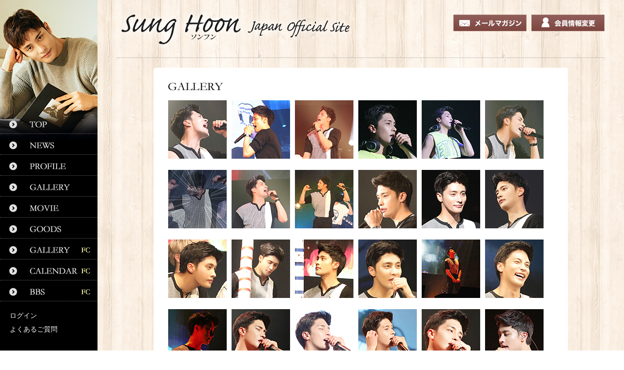

--- FILE ---
content_type: text/html; charset=UTF-8
request_url: https://www.sunghoon.jp/gallery/index.php
body_size: 43395
content:
<!DOCTYPE html PUBLIC "-//W3C//DTD XHTML 1.0 Transitional//EN" "http://www.w3.org/TR/xhtml1/DTD/xhtml1-transitional.dtd">
<html xmlns="http://www.w3.org/1999/xhtml">
<head>
<meta http-equiv="Content-Type" content="text/html; charset=utf-8" />
<meta name="description" content="韓国俳優ソンフンの日本公式サイト。ファンクラブ運営、最新情報、ギャラリー、ムービーなど。">
<title>SungHoon ソンフン 日本公式サイト</title>
<link href="../css/reset.css" rel="stylesheet" type="text/css" />
<link href="../css/style.css" rel="stylesheet" type="text/css" />
<link href="../css/colorbox.css" rel="stylesheet" type="text/css" />

<script type="text/javascript" src="../script/jquery-1.6.3.js"></script>
<script type="text/javascript" src="../script/jquery.colorbox.js"></script>

<!-------------------------サブメニューのロールオーバー----------------------->
<script type="text/javascript">
$(function() {
	$('#sideMenuList li').hover(
		function(){
			$(this).stop().animate({ 'backgroundPosition': '10px' }, 150);
		},
		function () {
			$(this).stop().animate({ 'backgroundPosition': '0px' }, 150);
		}
	);
});
</script>
<!-------------------------画像のロールオーバー------------------------------->
<script type="text/javascript">

$(function(){
     $('a img').hover(function(){
        $(this).attr('src', $(this).attr('src').replace('_off', '_on'));
          }, function(){
             if (!$(this).hasClass('currentPage')) {
             $(this).attr('src', $(this).attr('src').replace('_on', '_off'));
        }
   });
});
</script>


<!-------------------------メールマガジンに使用しているiframe機能------------->
<script type="text/javascript">
$(document).ready(function(){
$(".iframe").colorbox({width:"700px", height:"70%", iframe:true});
});
</script>

<!-------------------------ギャラリー列の最後だけ右のマージンをなくす--------->

<script type="text/javascript">
$(function() {
	$("#galleryBox ul").each(function() {
		$("li:last-child").css('margin-right', '0');
	});
});
</script>
<!-------------------------ギャラリーをカスタマイズ ここから------------------>
<script>
$(document).ready(function(){
	$("#galleryBox a").colorbox();
});
</script>
<!-------------------------ギャラリー画像を光らせる--------------------------->
<script type="text/javascript">
$(document).ready(function(){
$("img.hover").fadeTo(0,1.0);
$("img.hover").hover(function(){
$(this).fadeTo(300,0.6);
},
function(){
$(this).fadeTo(300,1.0);
});
});
</script>
</head> 
<body>
<!--<script type="text/javascript">

  var _gaq = _gaq || [];
  _gaq.push(['_setAccount', 'UA-45697552-1']);
  _gaq.push(['_trackPageview']);

  (function() {
    var ga = document.createElement('script'); ga.type = 'text/javascript'; ga.async = true;
    ga.src = ('https:' == document.location.protocol ? 'https://ssl' : 'http://www') + '.google-analytics.com/ga.js';
    var s = document.getElementsByTagName('script')[0]; s.parentNode.insertBefore(ga, s);
  })();

</script>-->

<!-- Google tag (gtag.js) -->
<script async src="https://www.googletagmanager.com/gtag/js?id=G-R7CN6PQDR7"></script>
<script>
  window.dataLayer = window.dataLayer || [];
  function gtag(){dataLayer.push(arguments);}
  gtag('js', new Date());

  gtag('config', 'G-R7CN6PQDR7');
</script><div id="sideMenuWrapper">
<div id="sideMenu">
<ul id="sideMenuList">
<li><a href="../index.php"><img src="../images/sub/sideMenu_top.png" width="200" height="39" alt="トップへ" /></a></li>
<li><a href="../news/index.php"><img src="../images/sub/sideMenu_news.png" width="200" height="39" alt="ニュース" /></a></li>
<li><a href="../profile/index.php"><img src="../images/sub/sideMenu_profile.png" width="200" height="39" alt="プロフィール" /></a></li>
<li><a href="../gallery/index.php"><img src="../images/sub/sideMenu_gallery.png" width="200" height="39" alt="ギャラリー" /></a></li>
<li><a href="../movie/index.php"><img src="../images/sub/sideMenu_movie.png" width="200" height="39" alt="ムービー" /></a></li>
<li><a href="../goods/index.php"><img src="../images/sub/sideMenu_goods.png" width="200" height="39" alt="ムービー" /></a></li>
<li><a href="../fc_gallery/index.php"><img src="../images/sub/sideMenu_fcgallery.png" width="200" height="39" alt="ムービー" /></a></li>
<li><a href="../calendar/index.php"><img src="../images/sub/sideMenu_calendar.png" width="200" height="39" alt="ムービー" /></a></li>
<li><a href="../comment/list.php"><img src="../images/sub/sideMenu_bbs.png" width="200" height="39" alt="ムービー" /></a></li>
</ul>
<ul id="sideMenuList02">

<li><a href="../login/login.php">ログイン</a></li>
<li><a href="../login/faq.php">よくあるご質問</a></li>

<!--
<li><a href="../login/index.php">ファンクラブ入会案内</a></li>
<li><a href="../login/faq.php">よくあるご質問</a></li>
<li><a href="../login/riyoukiyaku.php">利用規約</a></li>
<li><a href="../login/privacy_policy.php">プライバシーポリシー</a></li>
<li><a href="../login/tokutei.php">特定商取引法に基づく表記</a></li>-->
</ul><!--sideMenuList02-->
</div><!--sideMenu-->
</div><!--sideMenuWrapper-->
<div id="contentsWrapper">
<div id="header" class="clearfix">
<h1><a href="../index.php"><img src="../images/sub/subTitle.png" width="501" height="83" alt="ソンフン 日本公式サイト" /></a></h1>
<div id="headerBtn"><a href="../../login/join_modify.php"><img src="../images/sub/btn_memberinfo.jpg" width="150" height="34" alt="会員情報変更" /></a><a href="../../login/mailJoin.php" class='iframe'><img src="../images/sub/btn_mailmagazine.jpg" width="150" height="34" alt="メールマガジン登録はこちら" /></a></div>
<div class="clear"></div>
</div><!--header--> 
<div id="contentsBox">
<div id="contents">
<h2><img src="../images/sub/titleGallery.png" width="113" height="17" alt="ソンフン ギャラリー" /></h2>
<div id="galleryBox">

<ul class="galleryList">
<!--<li><a href="../images/gallery/29.jpg"  rel="illust"><img src="../images/gallery/29s.jpg" width="120" height="120" class="hover" /></a><img src="../images/icon_new.gif" alt="New" width="29" height="9" style="margin:0px 0px 0px -29px; position:absolute;"></li>
<li><a href="../images/gallery/28.jpg"  rel="illust"><img src="../images/gallery/28s.jpg" width="120" height="120" class="hover" /></a><img src="../images/icon_new.gif" alt="New" width="29" height="9" style="margin:0px 0px 0px -29px; position:absolute;"></li>
<li><a href="../images/gallery/27.jpg"  rel="illust"><img src="../images/gallery/27s.jpg" width="120" height="120" class="hover" /></a><img src="../images/icon_new.gif" alt="New" width="29" height="9" style="margin:0px 0px 0px -29px; position:absolute;"></li>-->

	
<li><a href="../images/gallery/269.jpg"  rel="illust"><img src="../images/gallery/269s.jpg" width="120" height="120" class="hover" /></a><!--<img src="../images/icon_new.gif" alt="New" width="29" height="9" style="margin:0px 0px 0px -29px; position:absolute;">--></li>	
	
<li><a href="../images/gallery/268.jpg"  rel="illust"><img src="../images/gallery/268s.jpg" width="120" height="120" class="hover" /></a><!--<img src="../images/icon_new.gif" alt="New" width="29" height="9" style="margin:0px 0px 0px -29px; position:absolute;">--></li>		
	
<li><a href="../images/gallery/267.jpg"  rel="illust"><img src="../images/gallery/267s.jpg" width="120" height="120" class="hover" /></a><!--<img src="../images/icon_new.gif" alt="New" width="29" height="9" style="margin:0px 0px 0px -29px; position:absolute;">--></li>		
	
<li><a href="../images/gallery/266.jpg"  rel="illust"><img src="../images/gallery/266s.jpg" width="120" height="120" class="hover" /></a><!--<img src="../images/icon_new.gif" alt="New" width="29" height="9" style="margin:0px 0px 0px -29px; position:absolute;">--></li>		
	
<li><a href="../images/gallery/265.jpg"  rel="illust"><img src="../images/gallery/265s.jpg" width="120" height="120" class="hover" /></a><!--<img src="../images/icon_new.gif" alt="New" width="29" height="9" style="margin:0px 0px 0px -29px; position:absolute;">--></li>	

<li><a href="../images/gallery/264.jpg"  rel="illust"><img src="../images/gallery/264s.jpg" width="120" height="120" class="hover" /></a><!--<img src="../images/icon_new.gif" alt="New" width="29" height="9" style="margin:0px 0px 0px -29px; position:absolute;">--></li>	
	
	
<li><a href="../images/gallery/261.jpg"  rel="illust"><img src="../images/gallery/261s.jpg" width="120" height="120" class="hover" /></a><!--<img src="../images/icon_new.gif" alt="New" width="29" height="9" style="margin:0px 0px 0px -29px; position:absolute;">--></li>		
	
<li><a href="../images/gallery/260.jpg"  rel="illust"><img src="../images/gallery/260s.jpg" width="120" height="120" class="hover" /></a><!--<img src="../images/icon_new.gif" alt="New" width="29" height="9" style="margin:0px 0px 0px -29px; position:absolute;">--></li>		
	
<li><a href="../images/gallery/259.jpg"  rel="illust"><img src="../images/gallery/259s.jpg" width="120" height="120" class="hover" /></a><!--<img src="../images/icon_new.gif" alt="New" width="29" height="9" style="margin:0px 0px 0px -29px; position:absolute;">--></li>		

<li><a href="../images/gallery/258.jpg"  rel="illust"><img src="../images/gallery/258s.jpg" width="120" height="120" class="hover" /></a><!--<img src="../images/icon_new.gif" alt="New" width="29" height="9" style="margin:0px 0px 0px -29px; position:absolute;">--></li>		
	
<li><a href="../images/gallery/257.jpg"  rel="illust"><img src="../images/gallery/257s.jpg" width="120" height="120" class="hover" /></a><!--<img src="../images/icon_new.gif" alt="New" width="29" height="9" style="margin:0px 0px 0px -29px; position:absolute;">--></li>		
	
	
<li><a href="../images/gallery/253.jpg"  rel="illust"><img src="../images/gallery/253s.jpg" width="120" height="120" class="hover" /></a><!--<img src="../images/icon_new.gif" alt="New" width="29" height="9" style="margin:0px 0px 0px -29px; position:absolute;">--></li>	
	
<li><a href="../images/gallery/252.jpg"  rel="illust"><img src="../images/gallery/252s.jpg" width="120" height="120" class="hover" /></a><!--<img src="../images/icon_new.gif" alt="New" width="29" height="9" style="margin:0px 0px 0px -29px; position:absolute;">--></li>	
	
<li><a href="../images/gallery/251.jpg"  rel="illust"><img src="../images/gallery/251s.jpg" width="120" height="120" class="hover" /></a><!--<img src="../images/icon_new.gif" alt="New" width="29" height="9" style="margin:0px 0px 0px -29px; position:absolute;">--></li>		
	
<li><a href="../images/gallery/250.jpg"  rel="illust"><img src="../images/gallery/250s.jpg" width="120" height="120" class="hover" /></a><!--<img src="../images/icon_new.gif" alt="New" width="29" height="9" style="margin:0px 0px 0px -29px; position:absolute;">--></li>	
	
	
<li><a href="../images/gallery/247.jpg"  rel="illust"><img src="../images/gallery/247s.jpg" width="120" height="120" class="hover" /></a><!--<img src="../images/icon_new.gif" alt="New" width="29" height="9" style="margin:0px 0px 0px -29px; position:absolute;">--></li>	
	
<li><a href="../images/gallery/246.jpg"  rel="illust"><img src="../images/gallery/246s.jpg" width="120" height="120" class="hover" /></a><!--<img src="../images/icon_new.gif" alt="New" width="29" height="9" style="margin:0px 0px 0px -29px; position:absolute;">--></li>
	
<li><a href="../images/gallery/245.jpg"  rel="illust"><img src="../images/gallery/245s.jpg" width="120" height="120" class="hover" /></a><!--<img src="../images/icon_new.gif" alt="New" width="29" height="9" style="margin:0px 0px 0px -29px; position:absolute;">--></li>	
	
<li><a href="../images/gallery/244.jpg"  rel="illust"><img src="../images/gallery/244s.jpg" width="120" height="120" class="hover" /></a><!--<img src="../images/icon_new.gif" alt="New" width="29" height="9" style="margin:0px 0px 0px -29px; position:absolute;">--></li>
	
	
<li><a href="../images/gallery/239.jpg"  rel="illust"><img src="../images/gallery/239s.jpg" width="120" height="120" class="hover" /></a><!--<img src="../images/icon_new.gif" alt="New" width="29" height="9" style="margin:0px 0px 0px -29px; position:absolute;">--></li>	
	
<li><a href="../images/gallery/238.jpg"  rel="illust"><img src="../images/gallery/238s.jpg" width="120" height="120" class="hover" /></a><!--<img src="../images/icon_new.gif" alt="New" width="29" height="9" style="margin:0px 0px 0px -29px; position:absolute;">--></li>	
	
<li><a href="../images/gallery/237.jpg"  rel="illust"><img src="../images/gallery/237s.jpg" width="120" height="120" class="hover" /></a><!--<img src="../images/icon_new.gif" alt="New" width="29" height="9" style="margin:0px 0px 0px -29px; position:absolute;">--></li>	
	
<li><a href="../images/gallery/236.jpg"  rel="illust"><img src="../images/gallery/236s.jpg" width="120" height="120" class="hover" /></a><!--<img src="../images/icon_new.gif" alt="New" width="29" height="9" style="margin:0px 0px 0px -29px; position:absolute;">--></li>	
	
	
<li><a href="../images/gallery/231.jpg"  rel="illust"><img src="../images/gallery/231s.jpg" width="120" height="120" class="hover" /></a><!--<img src="../images/icon_new.gif" alt="New" width="29" height="9" style="margin:0px 0px 0px -29px; position:absolute;">--></li>	
	
<li><a href="../images/gallery/230.jpg"  rel="illust"><img src="../images/gallery/230s.jpg" width="120" height="120" class="hover" /></a><!--<img src="../images/icon_new.gif" alt="New" width="29" height="9" style="margin:0px 0px 0px -29px; position:absolute;">--></li>	
	
<li><a href="../images/gallery/229.jpg"  rel="illust"><img src="../images/gallery/229s.jpg" width="120" height="120" class="hover" /></a><!--<img src="../images/icon_new.gif" alt="New" width="29" height="9" style="margin:0px 0px 0px -29px; position:absolute;">--></li>	
	
	
<li><a href="../images/gallery/220.jpg"  rel="illust"><img src="../images/gallery/220s.jpg" width="120" height="120" class="hover" /></a><!--<img src="../images/icon_new.gif" alt="New" width="29" height="9" style="margin:0px 0px 0px -29px; position:absolute;">--></li>	
	
<li><a href="../images/gallery/219.jpg"  rel="illust"><img src="../images/gallery/219s.jpg" width="120" height="120" class="hover" /></a><!--<img src="../images/icon_new.gif" alt="New" width="29" height="9" style="margin:0px 0px 0px -29px; position:absolute;">--></li>	
	

<li><a href="../images/gallery/214.jpg"  rel="illust"><img src="../images/gallery/214s.jpg" width="120" height="120" class="hover" /></a><!--<img src="../images/icon_new.gif" alt="New" width="29" height="9" style="margin:0px 0px 0px -29px; position:absolute;">--></li>		
	
<li><a href="../images/gallery/213.jpg"  rel="illust"><img src="../images/gallery/213s.jpg" width="120" height="120" class="hover" /></a><!--<img src="../images/icon_new.gif" alt="New" width="29" height="9" style="margin:0px 0px 0px -29px; position:absolute;">--></li>	
	
	
<li><a href="../images/gallery/208.jpg"  rel="illust"><img src="../images/gallery/208s.jpg" width="120" height="120" class="hover" /></a><!--<img src="../images/icon_new.gif" alt="New" width="29" height="9" style="margin:0px 0px 0px -29px; position:absolute;">--></li>		
	
<li><a href="../images/gallery/207.jpg"  rel="illust"><img src="../images/gallery/207s.jpg" width="120" height="120" class="hover" /></a><!--<img src="../images/icon_new.gif" alt="New" width="29" height="9" style="margin:0px 0px 0px -29px; position:absolute;">--></li>	
	
	
<li><a href="../images/gallery/202.jpg"  rel="illust"><img src="../images/gallery/202s.jpg" width="120" height="120" class="hover" /></a><!--<img src="../images/icon_new.gif" alt="New" width="29" height="9" style="margin:0px 0px 0px -29px; position:absolute;">--></li>	
	
<li><a href="../images/gallery/201.jpg"  rel="illust"><img src="../images/gallery/201s.jpg" width="120" height="120" class="hover" /></a><!--<img src="../images/icon_new.gif" alt="New" width="29" height="9" style="margin:0px 0px 0px -29px; position:absolute;">--></li>	
	
	
<li><a href="../images/gallery/180.jpg"  rel="illust"><img src="../images/gallery/180s.jpg" width="120" height="120" class="hover" /></a><!--<img src="../images/icon_new.gif" alt="New" width="29" height="9" style="margin:0px 0px 0px -29px; position:absolute;">--></li>	
	
<li><a href="../images/gallery/179.jpg"  rel="illust"><img src="../images/gallery/179s.jpg" width="120" height="120" class="hover" /></a><!--<img src="../images/icon_new.gif" alt="New" width="29" height="9" style="margin:0px 0px 0px -29px; position:absolute;">--></li>	
	
<li><a href="../images/gallery/178.jpg"  rel="illust"><img src="../images/gallery/178s.jpg" width="120" height="120" class="hover" /></a><!--<img src="../images/icon_new.gif" alt="New" width="29" height="9" style="margin:0px 0px 0px -29px; position:absolute;">--></li>		
	
<li><a href="../images/gallery/177.jpg"  rel="illust"><img src="../images/gallery/177s.jpg" width="120" height="120" class="hover" /></a><!--<img src="../images/icon_new.gif" alt="New" width="29" height="9" style="margin:0px 0px 0px -29px; position:absolute;">--></li>		
	
<li><a href="../images/gallery/176.jpg"  rel="illust"><img src="../images/gallery/176s.jpg" width="120" height="120" class="hover" /></a><!--<img src="../images/icon_new.gif" alt="New" width="29" height="9" style="margin:0px 0px 0px -29px; position:absolute;">--></li>	
	
<li><a href="../images/gallery/175.jpg"  rel="illust"><img src="../images/gallery/175s.jpg" width="120" height="120" class="hover" /></a><!--<img src="../images/icon_new.gif" alt="New" width="29" height="9" style="margin:0px 0px 0px -29px; position:absolute;">--></li>	
	
<li><a href="../images/gallery/174.jpg"  rel="illust"><img src="../images/gallery/174s.jpg" width="120" height="120" class="hover" /></a><!--<img src="../images/icon_new.gif" alt="New" width="29" height="9" style="margin:0px 0px 0px -29px; position:absolute;">--></li>
	

<li><a href="../images/gallery/194.jpg"  rel="illust"><img src="../images/gallery/194_s.jpg" width="120" height="120" class="hover" /></a><!--<img src="../images/icon_new.gif" alt="New" width="29" height="9" style="margin:0px 0px 0px -29px; position:absolute;">--></li>		
	
<li><a href="../images/gallery/193.jpg"  rel="illust"><img src="../images/gallery/193_s.jpg" width="120" height="120" class="hover" /></a><!--<img src="../images/icon_new.gif" alt="New" width="29" height="9" style="margin:0px 0px 0px -29px; position:absolute;">--></li>	
	
<li><a href="../images/gallery/192.jpg"  rel="illust"><img src="../images/gallery/192_s.jpg" width="120" height="120" class="hover" /></a><!--<img src="../images/icon_new.gif" alt="New" width="29" height="9" style="margin:0px 0px 0px -29px; position:absolute;">--></li>	
	
<li><a href="../images/gallery/191.jpg"  rel="illust"><img src="../images/gallery/191_s.jpg" width="120" height="120" class="hover" /></a><!--<img src="../images/icon_new.gif" alt="New" width="29" height="9" style="margin:0px 0px 0px -29px; position:absolute;">--></li>	

<li><a href="../images/gallery/190.jpg"  rel="illust"><img src="../images/gallery/190_s.jpg" width="120" height="120" class="hover" /></a><!--<img src="../images/icon_new.gif" alt="New" width="29" height="9" style="margin:0px 0px 0px -29px; position:absolute;">--></li>	
	
<li><a href="../images/gallery/189.jpg"  rel="illust"><img src="../images/gallery/189_s.jpg" width="120" height="120" class="hover" /></a><!--<img src="../images/icon_new.gif" alt="New" width="29" height="9" style="margin:0px 0px 0px -29px; position:absolute;">--></li>	
	
<li><a href="../images/gallery/188.jpg"  rel="illust"><img src="../images/gallery/188_s.jpg" width="120" height="120" class="hover" /></a><!--<img src="../images/icon_new.gif" alt="New" width="29" height="9" style="margin:0px 0px 0px -29px; position:absolute;">--></li>	

	
<li><a href="../images/gallery/173.jpg"  rel="illust"><img src="../images/gallery/173s.jpg" width="120" height="120" class="hover" /></a><!--<img src="../images/icon_new.gif" alt="New" width="29" height="9" style="margin:0px 0px 0px -29px; position:absolute;">--></li>	
	
<li><a href="../images/gallery/172.jpg"  rel="illust"><img src="../images/gallery/172s.jpg" width="120" height="120" class="hover" /></a><!--<img src="../images/icon_new.gif" alt="New" width="29" height="9" style="margin:0px 0px 0px -29px; position:absolute;">--></li>	
	
<li><a href="../images/gallery/171.jpg"  rel="illust"><img src="../images/gallery/171s.jpg" width="120" height="120" class="hover" /></a><!--<img src="../images/icon_new.gif" alt="New" width="29" height="9" style="margin:0px 0px 0px -29px; position:absolute;">--></li>	
	
<li><a href="../images/gallery/168.jpg"  rel="illust"><img src="../images/gallery/168s.jpg" width="120" height="120" class="hover" /></a><!--<img src="../images/icon_new.gif" alt="New" width="29" height="9" style="margin:0px 0px 0px -29px; position:absolute;">--></li>	
	
<li><a href="../images/gallery/165.jpg"  rel="illust"><img src="../images/gallery/165s.jpg" width="120" height="120" class="hover" /></a><!--<img src="../images/icon_new.gif" alt="New" width="29" height="9" style="margin:0px 0px 0px -29px; position:absolute;">--></li>	
	
<li><a href="../images/gallery/164.jpg"  rel="illust"><img src="../images/gallery/164s.jpg" width="120" height="120" class="hover" /></a><!--<img src="../images/icon_new.gif" alt="New" width="29" height="9" style="margin:0px 0px 0px -29px; position:absolute;">--></li>	
	
<li><a href="../images/gallery/153.jpg"  rel="illust"><img src="../images/gallery/153s.jpg" width="120" height="120" class="hover" /></a><!--<img src="../images/icon_new.gif" alt="New" width="29" height="9" style="margin:0px 0px 0px -29px; position:absolute;">--></li>	
	
<li><a href="../images/gallery/152.jpg"  rel="illust"><img src="../images/gallery/152s.jpg" width="120" height="120" class="hover" /></a><!--<img src="../images/icon_new.gif" alt="New" width="29" height="9" style="margin:0px 0px 0px -29px; position:absolute;">--></li>	
	
<li><a href="../images/gallery/149.jpg"  rel="illust"><img src="../images/gallery/149s.jpg" width="120" height="120" class="hover" /></a><!--<img src="../images/icon_new.gif" alt="New" width="29" height="9" style="margin:0px 0px 0px -29px; position:absolute;">--></li>		
	
<li><a href="../images/gallery/148.jpg"  rel="illust"><img src="../images/gallery/148s.jpg" width="120" height="120" class="hover" /></a><!--<img src="../images/icon_new.gif" alt="New" width="29" height="9" style="margin:0px 0px 0px -29px; position:absolute;">--></li>		
	
<li><a href="../images/gallery/145.jpeg"  rel="illust"><img src="../images/gallery/145s.jpg" width="120" height="120" class="hover" /></a><!--<img src="../images/icon_new.gif" alt="New" width="29" height="9" style="margin:0px 0px 0px -29px; position:absolute;">--></li>	
	
<li><a href="../images/gallery/144.jpg"  rel="illust"><img src="../images/gallery/144s.jpg" width="120" height="120" class="hover" /></a><!--<img src="../images/icon_new.gif" alt="New" width="29" height="9" style="margin:0px 0px 0px -29px; position:absolute;">--></li>		
	
<li><a href="../images/gallery/141.jpg"  rel="illust"><img src="../images/gallery/141s.jpg" width="120" height="120" class="hover" /></a><!--<img src="../images/icon_new.gif" alt="New" width="29" height="9" style="margin:0px 0px 0px -29px; position:absolute;">--></li>	
	
<li><a href="../images/gallery/140.jpg"  rel="illust"><img src="../images/gallery/140s.jpg" width="120" height="120" class="hover" /></a><!--<img src="../images/icon_new.gif" alt="New" width="29" height="9" style="margin:0px 0px 0px -29px; position:absolute;">--></li>
	
<li><a href="../images/gallery/139.jpg"  rel="illust"><img src="../images/gallery/139s.jpg" width="120" height="120" class="hover" /></a><!--<img src="../images/icon_new.gif" alt="New" width="29" height="9" style="margin:0px 0px 0px -29px; position:absolute;">--></li>	
	
<li><a href="../images/gallery/138.jpg"  rel="illust"><img src="../images/gallery/138s.jpg" width="120" height="120" class="hover" /></a><!--<img src="../images/icon_new.gif" alt="New" width="29" height="9" style="margin:0px 0px 0px -29px; position:absolute;">--></li>	
	
<li><a href="../images/gallery/129.jpg"  rel="illust"><img src="../images/gallery/129s.jpg" width="120" height="120" class="hover" /></a><!--<img src="../images/icon_new.gif" alt="New" width="29" height="9" style="margin:0px 0px 0px -29px; position:absolute;">--></li>

<li><a href="../images/gallery/128.jpg"  rel="illust"><img src="../images/gallery/128s.jpg" width="120" height="120" class="hover" /></a><!--<img src="../images/icon_new.gif" alt="New" width="29" height="9" style="margin:0px 0px 0px -29px; position:absolute;">--></li>

<li><a href="../images/gallery/127.jpg"  rel="illust"><img src="../images/gallery/127s.jpg" width="120" height="120" class="hover" /></a><!--<img src="../images/icon_new.gif" alt="New" width="29" height="9" style="margin:0px 0px 0px -29px; position:absolute;">--></li>

<li><a href="../images/gallery/126.jpg"  rel="illust"><img src="../images/gallery/126s.jpg" width="120" height="120" class="hover" /></a><!--<img src="../images/icon_new.gif" alt="New" width="29" height="9" style="margin:0px 0px 0px -29px; position:absolute;">--></li>


<li><a href="../images/gallery/120.jpg"  rel="illust"><img src="../images/gallery/120s.jpg" width="120" height="120" class="hover" /></a><!--<img src="../images/icon_new.gif" alt="New" width="29" height="9" style="margin:0px 0px 0px -29px; position:absolute;">--></li>

<li><a href="../images/gallery/119.jpg"  rel="illust"><img src="../images/gallery/119s.jpg" width="120" height="120" class="hover" /></a><!--<img src="../images/icon_new.gif" alt="New" width="29" height="9" style="margin:0px 0px 0px -29px; position:absolute;">--></li>

<li><a href="../images/gallery/118.jpg"  rel="illust"><img src="../images/gallery/118s.jpg" width="120" height="120" class="hover" /></a><!--<img src="../images/icon_new.gif" alt="New" width="29" height="9" style="margin:0px 0px 0px -29px; position:absolute;">--></li>

<li><a href="../images/gallery/117.jpg"  rel="illust"><img src="../images/gallery/117s.jpg" width="120" height="120" class="hover" /></a><!--<img src="../images/icon_new.gif" alt="New" width="29" height="9" style="margin:0px 0px 0px -29px; position:absolute;">--></li>

<li><a href="../images/gallery/116.jpg"  rel="illust"><img src="../images/gallery/116s.jpg" width="120" height="120" class="hover" /></a><!--<img src="../images/icon_new.gif" alt="New" width="29" height="9" style="margin:0px 0px 0px -29px; position:absolute;">--></li>

<li><a href="../images/gallery/115.jpg"  rel="illust"><img src="../images/gallery/115s.jpg" width="120" height="120" class="hover" /></a><!--<img src="../images/icon_new.gif" alt="New" width="29" height="9" style="margin:0px 0px 0px -29px; position:absolute;">--></li>

<li><a href="../images/gallery/114.jpg"  rel="illust"><img src="../images/gallery/114s.jpg" width="120" height="120" class="hover" /></a><!--<img src="../images/icon_new.gif" alt="New" width="29" height="9" style="margin:0px 0px 0px -29px; position:absolute;">--></li>

<li><a href="../images/gallery/113.jpg"  rel="illust"><img src="../images/gallery/113s.jpg" width="120" height="120" class="hover" /></a><!--<img src="../images/icon_new.gif" alt="New" width="29" height="9" style="margin:0px 0px 0px -29px; position:absolute;">--></li>

<li><a href="../images/gallery/112.jpg"  rel="illust"><img src="../images/gallery/112s.jpg" width="120" height="120" class="hover" /></a><!--<img src="../images/icon_new.gif" alt="New" width="29" height="9" style="margin:0px 0px 0px -29px; position:absolute;">--></li>

<li><a href="../images/gallery/111.jpg"  rel="illust"><img src="../images/gallery/111s.jpg" width="120" height="120" class="hover" /></a><!--<img src="../images/icon_new.gif" alt="New" width="29" height="9" style="margin:0px 0px 0px -29px; position:absolute;">--></li>

<li><a href="../images/gallery/110.jpg"  rel="illust"><img src="../images/gallery/110s.jpg" width="120" height="120" class="hover" /></a><!--<img src="../images/icon_new.gif" alt="New" width="29" height="9" style="margin:0px 0px 0px -29px; position:absolute;">--></li>

<li><a href="../images/gallery/109.jpg"  rel="illust"><img src="../images/gallery/109s.jpg" width="120" height="120" class="hover" /></a><!--<img src="../images/icon_new.gif" alt="New" width="29" height="9" style="margin:0px 0px 0px -29px; position:absolute;">--></li>

<li><a href="../images/gallery/108.jpg"  rel="illust"><img src="../images/gallery/108s.jpg" width="120" height="120" class="hover" /></a><!--<img src="../images/icon_new.gif" alt="New" width="29" height="9" style="margin:0px 0px 0px -29px; position:absolute;">--></li>

<li><a href="../images/gallery/107.jpg"  rel="illust"><img src="../images/gallery/107s.jpg" width="120" height="120" class="hover" /></a><!--<img src="../images/icon_new.gif" alt="New" width="29" height="9" style="margin:0px 0px 0px -29px; position:absolute;">--></li>

<li><a href="../images/gallery/106.jpg"  rel="illust"><img src="../images/gallery/106s.jpg" width="120" height="120" class="hover" /></a><!--<img src="../images/icon_new.gif" alt="New" width="29" height="9" style="margin:0px 0px 0px -29px; position:absolute;">--></li>

<li><a href="../images/gallery/105.jpg"  rel="illust"><img src="../images/gallery/105s.jpg" width="120" height="120" class="hover" /></a><!--<img src="../images/icon_new.gif" alt="New" width="29" height="9" style="margin:0px 0px 0px -29px; position:absolute;">--></li>

<li><a href="../images/gallery/104.jpg"  rel="illust"><img src="../images/gallery/104s.jpg" width="120" height="120" class="hover" /></a><!--<img src="../images/icon_new.gif" alt="New" width="29" height="9" style="margin:0px 0px 0px -29px; position:absolute;">--></li>

<li><a href="../images/gallery/103.jpg"  rel="illust"><img src="../images/gallery/103s.jpg" width="120" height="120" class="hover" /></a><!--<img src="../images/icon_new.gif" alt="New" width="29" height="9" style="margin:0px 0px 0px -29px; position:absolute;">--></li>

<li><a href="../images/gallery/102.jpg"  rel="illust"><img src="../images/gallery/102s.jpg" width="120" height="120" class="hover" /></a><!--<img src="../images/icon_new.gif" alt="New" width="29" height="9" style="margin:0px 0px 0px -29px; position:absolute;">--></li>

<li><a href="../images/gallery/101.jpg"  rel="illust"><img src="../images/gallery/101s.jpg" width="120" height="120" class="hover" /></a><!--<img src="../images/icon_new.gif" alt="New" width="29" height="9" style="margin:0px 0px 0px -29px; position:absolute;">--></li>

<li><a href="../images/gallery/100.jpg"  rel="illust"><img src="../images/gallery/100s.jpg" width="120" height="120" class="hover" /></a><!--<img src="../images/icon_new.gif" alt="New" width="29" height="9" style="margin:0px 0px 0px -29px; position:absolute;">--></li>

<li><a href="../images/gallery/99.jpg"  rel="illust"><img src="../images/gallery/99s.jpg" width="120" height="120" class="hover" /></a><!--<img src="../images/icon_new.gif" alt="New" width="29" height="9" style="margin:0px 0px 0px -29px; position:absolute;">--></li>

<li><a href="../images/gallery/98.jpg"  rel="illust"><img src="../images/gallery/98s.jpg" width="120" height="120" class="hover" /></a><!--<img src="../images/icon_new.gif" alt="New" width="29" height="9" style="margin:0px 0px 0px -29px; position:absolute;">--></li>

<li><a href="../images/gallery/97.jpg"  rel="illust"><img src="../images/gallery/97s.jpg" width="120" height="120" class="hover" /></a><!--<img src="../images/icon_new.gif" alt="New" width="29" height="9" style="margin:0px 0px 0px -29px; position:absolute;">--></li>

<li><a href="../images/gallery/96.jpg"  rel="illust"><img src="../images/gallery/96s.jpg" width="120" height="120" class="hover" /></a><!--<img src="../images/icon_new.gif" alt="New" width="29" height="9" style="margin:0px 0px 0px -29px; position:absolute;">--></li>

<li><a href="../images/gallery/95.jpg"  rel="illust"><img src="../images/gallery/95s.jpg" width="120" height="120" class="hover" /></a><!--<img src="../images/icon_new.gif" alt="New" width="29" height="9" style="margin:0px 0px 0px -29px; position:absolute;">--></li>

<li><a href="../images/gallery/94.jpg"  rel="illust"><img src="../images/gallery/94s.jpg" width="120" height="120" class="hover" /></a><!--<img src="../images/icon_new.gif" alt="New" width="29" height="9" style="margin:0px 0px 0px -29px; position:absolute;">--></li>

<li><a href="../images/gallery/93.jpg"  rel="illust"><img src="../images/gallery/93s.jpg" width="120" height="120" class="hover" /></a><!--<img src="../images/icon_new.gif" alt="New" width="29" height="9" style="margin:0px 0px 0px -29px; position:absolute;">--></li>

<li><a href="../images/gallery/92.jpg"  rel="illust"><img src="../images/gallery/92s.jpg" width="120" height="120" class="hover" /></a><!--<img src="../images/icon_new.gif" alt="New" width="29" height="9" style="margin:0px 0px 0px -29px; position:absolute;">--></li>

<li><a href="../images/gallery/91.JPG"  rel="illust"><img src="../images/gallery/91s.jpg" width="120" height="120" class="hover" /></a><!--<img src="../images/icon_new.gif" alt="New" width="29" height="9" style="margin:0px 0px 0px -29px; position:absolute;">--></li>

<li><a href="../images/gallery/90.JPG"  rel="illust"><img src="../images/gallery/90s.jpg" width="120" height="120" class="hover" /></a><!--<img src="../images/icon_new.gif" alt="New" width="29" height="9" style="margin:0px 0px 0px -29px; position:absolute;">--></li>

<li><a href="../images/gallery/89.JPG"  rel="illust"><img src="../images/gallery/89s.jpg" width="120" height="120" class="hover" /></a><!--<img src="../images/icon_new.gif" alt="New" width="29" height="9" style="margin:0px 0px 0px -29px; position:absolute;">--></li>

<li><a href="../images/gallery/88.JPG"  rel="illust"><img src="../images/gallery/88s.jpg" width="120" height="120" class="hover" /></a><!--<img src="../images/icon_new.gif" alt="New" width="29" height="9" style="margin:0px 0px 0px -29px; position:absolute;">--></li>


<li><a href="../images/gallery/87.jpg"  rel="illust"><img src="../images/gallery/87s.jpg" width="120" height="120" class="hover" /></a><!--<img src="../images/icon_new.gif" alt="New" width="29" height="9" style="margin:0px 0px 0px -29px; position:absolute;">--></li>

<li><a href="../images/gallery/86.jpg"  rel="illust"><img src="../images/gallery/86s.jpg" width="120" height="120" class="hover" /></a><!--<img src="../images/icon_new.gif" alt="New" width="29" height="9" style="margin:0px 0px 0px -29px; position:absolute;">--></li>

<li><a href="../images/gallery/85.jpg"  rel="illust"><img src="../images/gallery/85s.jpg" width="120" height="120" class="hover" /></a><!--<img src="../images/icon_new.gif" alt="New" width="29" height="9" style="margin:0px 0px 0px -29px; position:absolute;">--></li>

<li><a href="../images/gallery/74.jpg"  rel="illust"><img src="../images/gallery/74s.jpg" width="120" height="120" class="hover" /></a><!--<img src="../images/icon_new.gif" alt="New" width="29" height="9" style="margin:0px 0px 0px -29px; position:absolute;">--></li>
<li><a href="../images/gallery/73.jpg"  rel="illust"><img src="../images/gallery/73s.jpg" width="120" height="120" class="hover" /></a><!--<img src="../images/icon_new.gif" alt="New" width="29" height="9" style="margin:0px 0px 0px -29px; position:absolute;">--></li>
<li><a href="../images/gallery/72.jpg"  rel="illust"><img src="../images/gallery/72s.jpg" width="120" height="120" class="hover" /></a><!--<img src="../images/icon_new.gif" alt="New" width="29" height="9" style="margin:0px 0px 0px -29px; position:absolute;">--></li>
<li><a href="../images/gallery/71.jpg"  rel="illust"><img src="../images/gallery/71s.jpg" width="120" height="120" class="hover" /></a><!--<img src="../images/icon_new.gif" alt="New" width="29" height="9" style="margin:0px 0px 0px -29px; position:absolute;">--></li>
<li><a href="../images/gallery/70.jpg"  rel="illust"><img src="../images/gallery/70s.jpg" width="120" height="120" class="hover" /></a><!--<img src="../images/icon_new.gif" alt="New" width="29" height="9" style="margin:0px 0px 0px -29px; position:absolute;">--></li>
<li><a href="../images/gallery/69.jpg"  rel="illust"><img src="../images/gallery/69s.jpg" width="120" height="120" class="hover" /></a><!--<img src="../images/icon_new.gif" alt="New" width="29" height="9" style="margin:0px 0px 0px -29px; position:absolute;">--></li>
<li><a href="../images/gallery/68.jpg"  rel="illust"><img src="../images/gallery/68s.jpg" width="120" height="120" class="hover" /></a><!--<img src="../images/icon_new.gif" alt="New" width="29" height="9" style="margin:0px 0px 0px -29px; position:absolute;">--></li>
<li><a href="../images/gallery/67.jpg"  rel="illust"><img src="../images/gallery/67s.jpg" width="120" height="120" class="hover" /></a><!--<img src="../images/icon_new.gif" alt="New" width="29" height="9" style="margin:0px 0px 0px -29px; position:absolute;">--></li>



<li><a href="../images/gallery/66.jpg"  rel="illust"><img src="../images/gallery/66s.jpg" width="120" height="120" class="hover" /></a></li>
<li><a href="../images/gallery/63.jpg"  rel="illust"><img src="../images/gallery/63s.jpg" width="120" height="120" class="hover" /></a></li>
<li><a href="../images/gallery/60.jpg"  rel="illust"><img src="../images/gallery/60s.jpg" width="120" height="120" class="hover" /></a></li>
<li><a href="../images/gallery/54.jpg"  rel="illust"><img src="../images/gallery/54s.jpg" width="120" height="120" class="hover" /></a></li>
<li><a href="../images/gallery/53.jpg"  rel="illust"><img src="../images/gallery/53s.jpg" width="120" height="120" class="hover" /></a></li>
<li><a href="../images/gallery/52.jpg"  rel="illust"><img src="../images/gallery/52s.jpg" width="120" height="120" class="hover" /></a></li>
<li><a href="../images/gallery/49.jpg"  rel="illust"><img src="../images/gallery/49s.jpg" width="120" height="120" class="hover" /></a></li>
<li><a href="../images/gallery/39.jpg"  rel="illust"><img src="../images/gallery/39s.jpg" width="120" height="120" class="hover" /></a></li>
<li><a href="../images/gallery/35.jpg"  rel="illust"><img src="../images/gallery/35s.jpg" width="120" height="120" class="hover" /></a></li>
<li><a href="../images/gallery/34.jpg"  rel="illust"><img src="../images/gallery/34s.jpg" width="120" height="120" class="hover" /></a></li>
<li><a href="../images/gallery/30.jpg"  rel="illust"><img src="../images/gallery/30s.jpg" width="120" height="120" class="hover" /></a></li>
<li><a href="../images/gallery/26.jpg"  rel="illust"><img src="../images/gallery/26s.jpg" width="120" height="120" class="hover" /></a></li>
<li><a href="../images/gallery/25n.jpg"  rel="illust"><img src="../images/gallery/25s.jpg" width="120" height="120" class="hover" /></a></li>
<li><a href="../images/gallery/24n.jpg"  rel="illust"><img src="../images/gallery/24s.jpg" width="120" height="120" class="hover" /></a></li>
<li><a href="../images/gallery/23n.jpg"  rel="illust"><img src="../images/gallery/23s.jpg" width="120" height="120" class="hover" /></a></li>
<li><a href="../images/gallery/22.jpg"  rel="illust"><img src="../images/gallery/22s.jpg" width="120" height="120" class="hover" /></a></li>
<li><a href="../images/gallery/21n.jpg"  rel="illust"><img src="../images/gallery/21s.jpg" width="120" height="120" class="hover" /></a></li>
<li><a href="../images/gallery/20.jpg"  rel="illust"><img src="../images/gallery/20s.jpg" width="120" height="120" class="hover" /></a></li>
<li><a href="../images/gallery/19n.jpg"  rel="illust"><img src="../images/gallery/19s.jpg" width="120" height="120" class="hover" /></a></li>
<li><a href="../images/gallery/18.jpg"  rel="illust"><img src="../images/gallery/18s.jpg" width="120" height="120" class="hover" /></a></li>
<li><a href="../images/gallery/17.jpg"  rel="illust"><img src="../images/gallery/17s.jpg" width="120" height="120" class="hover" /></a></li>
<li><a href="../images/gallery/16.jpg"  rel="illust"><img src="../images/gallery/16s.jpg" width="120" height="120" class="hover" /></a></li>
<li><a href="../images/gallery/15.jpg"  rel="illust"><img src="../images/gallery/15s.jpg" width="120" height="120" class="hover" /></a></li>
<li><a href="../images/gallery/14.jpg"  rel="illust"><img src="../images/gallery/14s.jpg" width="120" height="120" class="hover" /></a></li>
<li><a href="../images/gallery/13.jpg"  rel="illust"><img src="../images/gallery/13s.jpg" width="120" height="120" class="hover" /></a></li>
<li><a href="../images/gallery/12.jpg"  rel="illust"><img src="../images/gallery/12s.jpg" width="120" height="120" class="hover" /></a></li>
<li><a href="../images/gallery/11.jpg"  rel="illust"><img src="../images/gallery/11s.jpg" width="120" height="120" class="hover" /></a></li>
<li><a href="../images/gallery/10.jpg"  rel="illust"><img src="../images/gallery/10s.jpg" width="120" height="120" class="hover" /></a></li>
<li><a href="../images/gallery/09.jpg"  rel="illust"><img src="../images/gallery/09s.jpg" width="120" height="120" class="hover" /></a></li>
<li><a href="../images/gallery/08.jpg"  rel="illust"><img src="../images/gallery/08s.jpg" width="120" height="120" class="hover" /></a></li>
<li><a href="../images/gallery/07.jpg"  rel="illust"><img src="../images/gallery/07s.jpg" width="120" height="120" class="hover" /></a></li>
<li><a href="../images/gallery/06.jpg"  rel="illust"><img src="../images/gallery/06s.jpg" width="120" height="120" class="hover" /></a></li>
<li><a href="../images/gallery/05.jpg"  rel="illust"><img src="../images/gallery/05s.jpg" width="120" height="120" class="hover" /></a></li>
<li><a href="../images/gallery/04.jpg"  rel="illust"><img src="../images/gallery/04s.jpg" width="120" height="120" class="hover" /></a></li>
<li><a href="../images/gallery/03.jpg"  rel="illust"><img src="../images/gallery/03s.jpg" width="120" height="120" class="hover" /></a></li>
<li><a href="../images/gallery/02.jpg"  rel="illust"><img src="../images/gallery/02s.jpg" width="120" height="120" class="hover" /></a></li>
<li><a href="../images/gallery/01.jpg"  rel="illust"><img src="../images/gallery/01s.jpg" width="120" height="120" class="hover" /></a></li>
</ul>
</div><!--galleryBox-->
<div  class="clearfix"></div>
</div><!--contents-->
<div id="footer">
<div id="footer02">
<p><a href="../login/index.php">ファンクラブ入会案内</a>｜<a href="../login/faq.php">よくあるご質問</a>｜<a href="../login/riyoukiyaku.php">利用規約</a>｜<a href="../login/privacy_policy.php">プライバシーポリシー</a>｜<a href="../login/tokutei.php">特定商取引法に基づく表記</a>｜
</p>
</div><!--footer--> 
<p>©2013 Stallion Entertainment & IMX,Inc. All Rights Reserved.</p>
</div><!--footer-->
</div><!--contentsBox-->
</div><!--contentsWrapper-->
</div><!--wrapper-->
</body>
</html>

--- FILE ---
content_type: text/css
request_url: https://www.sunghoon.jp/css/style.css
body_size: 22530
content:
@charset "utf-8";
html {
	height:100%;
}
body {
	height:100%;
	background:url(../images/bg.gif);
	font-family:"メイリオ", Meiryo, "ヒラギノ角ゴ Pro W3", "Hiragino Kaku Gothic Pro",Osaka, "ＭＳ Ｐゴシック", "MS PGothic", sans-serif;
	
}
p {
	font-size:13px;
	color:#222222;
	line-height:140%;
}

a {
	color:#D00005;
	text-decoration: none;
}

a:hover{
	color:#D00005;
	text-decoration:underline;
}

.txtBrown{
	color:#930;
}

.txtBlue{
	color:#36C;
}

.rollover a:hover img
{
opacity:0.8;
filter: alpha(opacity=80);
-ms-filter: "alpha( opacity=80 )";
background: #fff;
}

.update{
	background-color:#F63;
	padding:10px;
	color:#FFF;
}

.left {
	float:left;
}

.right {
	float:right;
}

/*----------------------------サイドメニュー--------------------------*/

#movie{
	width:350;
	height:197;
}

#sideMenuWrapper{
	width: 200px;
	display: block;
	background: #000000;
	position: fixed;
	top: 0;
	left: 0;
	height: 100%;
}

#sideMenu{
	width: 200px;
	display: block;
	background:url(../images/sub/sideMenuHead.jpg) no-repeat;
	position: absolute;
	top: 0;
	left: 0;
	height: 100%;
}

ul#sideMenuList{
	margin-top:235px;
}

ul#sideMenuList li{
	background: url(../images/sub/sideMenu_allow.png) no-repeat;
	display:block;
	border-bottom: 1px dotted #666;
	margin: 3px 0;
}

ul#sideMenuList02{
	font-size:14px;
	margin-top:20px;
}

ul#sideMenuList02 li{
	margin-bottom:10px;
	padding: 2px 0 2px 20px;
}

ul#sideMenuList02 a{
	color:#F4F4F4;
}

ul#sideMenuList02 a:hover{
	color:#FFF2DB;
	text-decoration:none;
}


/*-----------------------------ヘッダー------------------------------*/

#header {
	margin-top:15px;
	padding-bottom:20px;
	border-bottom:1px dotted #999;
}
h1{
	float:left;
}
#headerBtn {
	padding-top:15px;
	float:right;
}

#headerBtn a{
	float:right;
	margin-left:10px;
}

/*-----------------------------コンテンツ----------------------------*/

#contentsWrapper{
	padding-left:240px;
	padding-right:40px;
}

#contentsBox{
	width:850px;
	margin: 20px auto;
}

#contents{
	min-height:600px;
	background: #FFF;
	-moz-border-radius: 5px;
	-webkit-border-radius: 5px;
	border-radius: 5px;
	/*IE 7 AND 8 DO NOT SUPPORT BORDER RADIUS*/
	/*-moz-box-shadow: 0px 0px 5px #000000;
	-webkit-box-shadow: 0px 0px 5px #000000;
	box-shadow: 0px 0px 5px #000000;*/
	/*IE 7 AND 8 DO NOT SUPPORT BLUR PROPERTY OF SHADOWS*/
/*	opacity: 0.8;
	-ms-filter: progid:DXImageTransform.Microsoft.Alpha(Opacity = 80);*/
	/*-ms-filter must come before filter*/
/*	filter: alpha(opacity = 80);*/
	/*INNER ELEMENTS MUST NOT BREAK THIS ELEMENTS BOUNDARIES*/
	/*All filters must be placed together*/
	padding:30px 30px;

}

/*----------------------------ニュース-------------------------------*/
/*ニュースリストのページナビ----------------------*/

#pageNavi {
	margin:20px 0;
	text-decoration:none;
	color:#FFFFFF;
	height: 30px;
}

#pageNavi ul{
	margin-bottom: 0;
}

/*#pageNavi ul li{
	float:left;
margin-right:20px;
margin-bottom:20px;
}*/

li.pageNumber {
	display: inline;
}

li.pageNumber a {
	background-color:#666;
	text-decoration:none !important;
	padding:4px 8px;
	border: dotted 1px #666;
	color:#FFFFFF!important;
	margin:0 3px;
	/*margin:0 3px 0px 3px;*/
}

li.pageNumber a:hover {
	background-color:#FFFFFF;
	text-decoration:none !important;
	border: dotted 1px #666;
	color:#666 !important;
}

li.pageCurrent {
	display: inline;
}

li.pageCurrent a {
	background-color:#FFFFFF;
	text-decoration:none !important;
	padding:4px 8px;
	border: dotted 1px #666;
	color:#666 !important;
	margin:0 3px;
}


/*ニュースリスト----------------------*/

#newsArea {
	margin-top:20px;
}
#newsArea a{
	color:#333333;
}
#newsArea a:hover{
	color:#333333;
	text-decoration:underline;
}
#newsArea dl {
	border-bottom: 1px dotted #666666;
	padding:13px 0;
	margin-bottom:5px;
	
}

#newsArea dl dt{
	margin-bottom:10px;
	font-weight:bold;
	font-size:12px;
}

#newsArea dl dd{
	background:url(../images/sub/icon_news.png) no-repeat;
	padding-left:20px;
	font-size:13px;
}

#entry .toTopBtn{
	color:#333333;
}
#entry .toTopBtn:hover{
	color:#333333;
	text-decoration:none;
}

h3.entryTitleH3{
	font-size:14px;
	font-weight:bold;
	color:#A92124;
	margin:10px 0;
}
/*ニュース個別ページ----------------------*/

#newsHeaderLeft {
	float:left;
}

#newsHeaderRight{
	float:right;
}

h2#newsTitle{
	font-weight:bold;
	font-size:15px;
	margin-bottom:5px;
}

p#newsDay{
	font-size:12px;
}

#newsContens{
	margin-top:20px;
	padding-bottom:10px;
	margin-bottom:25px;
	border-bottom:1px dotted #666666;
}


.h3Notice01{
	color:#000db9;
    border-left:7px solid #000db9;  
    border-bottom:1px dashed #000db9;  
    padding:.6em .8em  
}


/*テーブル用*/
.tbl_01 {
    width: 100%;
    margin: 5px 0px 10px;
    border-collapse: collapse;
}
 
.tbl_01 th {
    width: 25%;
    text-align: left;
    padding: 10px 5px 5px 25px;
    border: 1px solid #e3e3e3;
    font-weight: normal;
    vertical-align: middle;
    background-color: #f6f6f6;
}
 
.tbl_01 td {
    vertical-align: middle;
    background: #FFF;
    padding: 10px 5px 5px 25px;
    border: 1px solid #e3e3e3;
}


/*----------------------------プロフィール---------------------------*/
#profileBox{
	margin-top:20px;
}

#profileBoxLeft{
	width:302px;
	float:left;
}

#profileBoxRight{
	width:440px;
	float:right;
}

dl#about {
	font-size:13px;
}

dl#about dt{
	clear:left;
	float:left;
	margin:0;
	padding: 8px 0 8px 0;
	width:7em;
	line-height: 2em;
	font-weight:bold;
}

dl#about dd{
	padding: 8px 0.5em 8px 7em;
	border-bottom: 1px dotted #666;
	line-height: 2em;
}

dl#about dd:last-child{
	border-style:none;
}

dl#about a{
	padding:5px 20px 5px 0;
	color:#333;
	text-decoration:none;
}

dl#about a:hover{
	text-decoration:underline;
}
	
/*----------------------------ギャラリー-----------------------------*/
#galleryBox{
	margin-top:20px;
}

ul.galleryList li{
	float: left;
	margin-right:10px;
	margin-bottom:20px;
}
/*----------------------------ムービー-----------------------------*/
#movieWrapper{
	margin-top:20px;
}

.movieBox{
	width:780px;
	margin:20px auto 0 auto;
}

.movieBoxLeft{
	float:left;
}

.movieBoxRight{
	float:right;
}

h3.movieTitle{
    background:#eee;  
    border-left:7px solid #ccc;  
    padding:.6em .9em;
	margin-bottom:10px;
	margin-top:10px;
	font-size:12px;
}  

/*----------------------------カレンダー----------------------------*/
#calendarWrapper{
	margin-top:20px;
}

.calendarBox{
	width: 240px;
	margin-right:20px;
	float: left;
}

h3.calendarTitle{
    background:#eee;  
    border-left:7px solid #ccc;  
    padding:.6em .9em;
	margin-bottom:30px;
	margin-top:10px;
	font-size:12px;
}  

/*----------------------------グッズ-----------------------------*/

#goodsWrapper{
	margin-top:20px;
}

h3.goodsCategory{
	color:#fff;
	font-weight:bold;
	background-color:#999;
	padding:10px 0 10px 10px;
	width:770px;
	margin-bottom:20px;
}

.goodsBox{
	width:820px;
	margin-bottom:30px;
	
}

.goodsContents_s{
	width:182px;
	float: left;
	margin-right:20px;
	margin-bottom:50px;
}

p.goodsImg {
	width:180px;
	border:1px solid #CCCCCC;
	margin-bottom:10px;
}

.goodsTxt{
	width:165px;
	height:80px;
	padding-top:6px;
	padding-left:10px;
	background:#eee;  
    border-left:7px solid #ccc;
	font-weight:normal;
	font-size:85%;
	position:relative;
	line-height:135%;
}

span.goodsPrice{
	display:block;
	color:#CC3333;
	font-weight:normal;
	position: absolute; bottom: 6px;
}

p.buyBtn{
	text-align: center;
	
}

.myButton {
	-moz-box-shadow: 0px 1px 0px 0px #fff6af;
	-webkit-box-shadow: 0px 1px 0px 0px #fff6af;
	box-shadow: 0px 1px 0px 0px #fff6af;
	background:-webkit-gradient(linear, left top, left bottom, color-stop(0.05, #ffec64), color-stop(1, #ffab23));
	background:-moz-linear-gradient(top, #ffec64 5%, #ffab23 100%);
	background:-webkit-linear-gradient(top, #ffec64 5%, #ffab23 100%);
	background:-o-linear-gradient(top, #ffec64 5%, #ffab23 100%);
	background:-ms-linear-gradient(top, #ffec64 5%, #ffab23 100%);
	background:linear-gradient(to bottom, #ffec64 5%, #ffab23 100%);
	filter:progid:DXImageTransform.Microsoft.gradient(startColorstr='#ffec64', endColorstr='#ffab23',GradientType=0);
	background-color:#ffec64;
	-moz-border-radius:6px;
	-webkit-border-radius:6px;
	border-radius:6px;
	border:1px solid #ffaa22;
	display:inline-block;
	cursor:pointer;
	color:#333333;
	font-size:15px;
	font-weight:bold;
	padding:6px 24px;
	text-decoration:none;
	text-shadow:0px 1px 0px #ffee66;
	width:120px;
	text-align:center;
	margin-top: 10px;
}
.myButton:hover {
	background:-webkit-gradient(linear, left top, left bottom, color-stop(0.05, #ffab23), color-stop(1, #ffec64));
	background:-moz-linear-gradient(top, #ffab23 5%, #ffec64 100%);
	background:-webkit-linear-gradient(top, #ffab23 5%, #ffec64 100%);
	background:-o-linear-gradient(top, #ffab23 5%, #ffec64 100%);
	background:-ms-linear-gradient(top, #ffab23 5%, #ffec64 100%);
	background:linear-gradient(to bottom, #ffab23 5%, #ffec64 100%);
	filter:progid:DXImageTransform.Microsoft.gradient(startColorstr='#ffab23', endColorstr='#ffec64',GradientType=0);
	background-color:#ffab23;
	text-decoration: none;
	color:#333333;
}

.myButtonBlue {
	-moz-box-shadow: 0px 1px 0px 0px #fff6af;
	-webkit-box-shadow: 0px 1px 0px 0px #fff6af;
	box-shadow: 0px 1px 0px 0px #fff6af;
	background:-webkit-gradient(linear, left top, left bottom, color-stop(0.05, #4ccddb), color-stop(1, #6f97ce));
	background:-moz-linear-gradient(top, #4ccddb 0%, #6f97ce 100%);
	background:-webkit-linear-gradient(top, #4ccddb 0%, #6f97ce 100%);
	background:-o-linear-gradient(top, #4ccddb 0%, #6f97ce 100%);
	background:-ms-linear-gradient(top, #4ccddb 0%, #6f97ce 100%);
	background:linear-gradient(to bottom, #4ccddb 0%, #6f97ce 100%);
	filter:progid:DXImageTransform.Microsoft.gradient(startColorstr='#4ccddb', endColorstr='#6f97ce',GradientType=0);
	background-color:#4ccddb;
	-moz-border-radius:6px;
	-webkit-border-radius:6px;
	border-radius:6px;
	border:1px solid #4ccddb;
	display:inline-block;
	cursor:pointer;
	color:#333333;
	font-size:15px;
	font-weight:bold;
	padding:6px 24px;
	text-decoration:none;
	text-shadow:0px 1px 0px #ffee66;
	width:120px;
	text-align:center;
	margin-top: 10px;
}
.myButtonBlue:hover {
	background:-webkit-gradient(linear, left top, left bottom, color-stop(0.05, #6f97ce), color-stop(1, #4ccddb));
	background:-moz-linear-gradient(top, #6f97ce 0%, #4ccddb 100%);
	background:-webkit-linear-gradient(top, #6f97ce 0%, #4ccddb 100%);
	background:-o-linear-gradient(top, #6f97ce 0%, #4ccddb 100%);
	background:-ms-linear-gradient(top, #6f97ce 0%, #4ccddb 100%);
	background:linear-gradient(to bottom, #6f97ce 0%, #4ccddb 100%);
	filter:progid:DXImageTransform.Microsoft.gradient(startColorstr='#6f97ce', endColorstr='#4ccddb',GradientType=0);
	background-color:#4ccddb;
	text-decoration: none;
	color:#333333;
}

.myButtonBlueLeft {
	-moz-box-shadow: 0px 1px 0px 0px #25b4c3;
	-webkit-box-shadow: 0px 1px 0px 0px #25b4c3;
	box-shadow: 0px 1px 0px 0px #25b4c3;
	background:-webkit-gradient(linear, left top, left bottom, color-stop(0.05, #4ccddb), color-stop(1, #6f97ce));
	background:-moz-linear-gradient(top, #4ccddb 0%, #6f97ce 100%);
	background:-webkit-linear-gradient(top, #4ccddb 0%, #6f97ce 100%);
	background:-o-linear-gradient(top, #4ccddb 0%, #6f97ce 100%);
	background:-ms-linear-gradient(top, #4ccddb 0%, #6f97ce 100%);
	background:linear-gradient(to bottom, #4ccddb 0%, #6f97ce 100%);
	filter:progid:DXImageTransform.Microsoft.gradient(startColorstr='#4ccddb', endColorstr='#6f97ce',GradientType=0);
	background-color:#4ccddb;
	-moz-border-radius:12px;
	-webkit-border-radius:12px;
	border-radius:12px;
	border:1px solid #6f97ce;
	display:inline-block;
	cursor:pointer;
	color:#333333;
	font-family:arial;
	font-size:15px;
	font-weight:bold;
	padding:10px 27px;
	text-decoration:none;
}


.myButton:active {
	position:relative;
	top:1px;
}

.buyBtnFC_L {
	float:left;
	width:50px;
	padding:6px 17px;
}

.buyBtnFC_R {
	float:right;
	width:50px;
	padding:6px 17px;
}



/*----------------------------フッター-------------------------------*/
#footer {
	width:850px;
	text-align:center;
	margin: 20px 0;
	padding-bottom:10px;
}


/*----------------------------ログイン-------------------------------*/
.loginTable {
	border: 1px #999 solid;
    border-collapse: collapse;
    border-spacing: 0;
}

.loginTable td {
    padding: 8px;
    border: 1px #999 solid;
    border-width: 0 0 1px 1px;
}

.titleTd{
	background-color:#E4E4E4;
}

/*-------------------------FOR_MEMBER_TABLE------------------------*/
.table01{
	border-top:1px solid #ccc;
	border-right:1px solid #ccc;
	background-color:#F7F7F7;
	color:#333333;
	font-size:90%;
	line-height:130%;
	width:750px;
}

.table02{
	border-top:1px solid #ccc;
	border-right:1px solid #ccc;
	background-color:#F7F7F7;
	color:#333333;
	font-size:90%;
	line-height:130%;
	width:400px;
}

.table03{
	border-top:1px solid #ccc;
	border-right:1px solid #ccc;
	background-color:#F7F7F7;
	color:#333333;
	font-size:90%;
	line-height:130%;
	width:600px;
}

.newsTable{
	border-top:1px solid #ccc;
	border-right:1px solid #ccc;
	background-color:#F7F7F7;
	color:#333333;
	font-size:90%;
	line-height:130%;
	width:700px;
}

.newsTable th{
	width:180px;
	padding: 12px;
	border-bottom:1px solid #ccc;
	border-left:1px solid #ccc;
	font-weight:bold;
	background-color:#FFF9F4;
	text-align:left;
}

.newsTable td{
	width:567px;
	padding: 12px;
	border-bottom:1px solid #ccc;
	border-left:1px solid #ccc;
	text-align:left;
}

.loginRe{
	font-size:12px;
	margin-top:20px;
}

.table_line{
	padding: 12px;
	border-bottom:1px solid #ccc;
	border-left:1px solid #ccc;
}

.titleTd{
	font-weight:bold;
	background-color:#FFF9F4;
}

.titleTd02{
	font-weight:bold;
	background-color:#ccc;
}

.titleTd03{
	background-color:#666;
	font-weight:bold;
	color:#FFFFFF;
	line-height:150%;
}

.table_txt{
	color:#333;
	font-size:85%;
}

.table_txt_Red{
	color:#FF0000;
	font-size:85%;
}

.member_error{
	color:#FF0000;
	font-size:85%;
}


/*-------------------------FOR_BBS_TABLE------------------------*/
.bbs_table{
	border-top:1px solid #ccc;
	border-right:1px solid #ccc;
	background-color:#FFFFFF;
	color:#333333;
	font-size:85%;
	line-height: 130%;
}

.bbs_table_line{
	padding: 12px;
	border-bottom:1px solid #ccc;
	border-left:1px solid #ccc;
	vertical-align:middle;
}


.bbs_table_coment_line{
	border-bottom:1px solid #ccc;
	border-left:1px solid #ccc;
	padding: 12px;
	vertical-align:middle;
}



.bbs_table_comentTd01{
	padding: 12px;
	background-color:#FFF9F4;
}

.bbs_table_comentTd02{
	padding: 12px;
	background-color:#F7F7F7;
}

.bbs_table_comentTd03{
	padding: 12px;
	background-color:#FFFFFF;
}

.bbs_titleTd{
	font-weight:bold;
	background-color:#FFF9F4;
}

.bbs_titleTd02{
	font-weight:bold;
	background-color:#ccc;
}

.bbs_txt_top{
	vertical-align:top;
}


#bbs a:link{
	color:#333333;
	text-decoration:none;
}

#bbs a:visited{
	color:#333333;
	text-decoration:none;
}

#bbs a:hover{
	color:#666666;
	text-decoration:none;
}

#bbs_news {
	width: 600px;
	padding: 10px;
	margin-right: auto;
	margin-left: auto;
	border: 1px solid #CCCCCC;
	text-align:left;
}

#bbs .input {
border:solid 1; border-color:333333; font-size:8pt; color:#3F3936;
}



/*-------------------------FOR_TICKET_TABLE------------------------*/
.ticket_table{
	border-top:1px solid #ccc;
	border-right:1px solid #ccc;
	background-color:#FFFFFF;
	color:#333333;
	font-size:90%;
	line-height: 130%;
}

.ticket_table_line{
	padding: 12px;
	border-bottom:1px solid #ccc;
	border-left:1px solid #ccc;
	vertical-align:middle;
}

.ticket_titleTd{
	font-weight:bold;
	background-color:#FFF9F4;
}

.ticket_titleTd02{
	font-weight:bold;
	background-color:#ccc;
}



/*-------------------------ファンクラブ関連ページ------------------------*/
#fanClubContents {
	margin-top:20px;
}
#fanClubContents a{
	color:#D00005;
}
#fanClubContents a:hover{
	color:#D00005;
	text-decoration:underline;
}

#fanClubContents p {
	margin:15px 0;
}

.h2FanClub{
	font-size:16px;
	margin-bottom:20px;
}

.h3FanClub{
	color:#956135;
    border-left:7px solid #956135;  
    border-bottom:1px dashed #956135;  
    padding:.6em .8em  
} 

.h3FanClubG{
	color:#008000;
    border-left:7px solid #008000;  
    border-bottom:1px dashed #008000;  
    padding:.6em .8em  
} 

.h3FanClub02{
	color:#333333;
    border-left:7px solid #333333;  
    border-bottom:1px dashed #333333;  
    padding:.6em .8em  
} 

.h3FanClub03{
	color:#b70082;
    border-left:15px solid #b70082;  
    border-bottom:1px dashed #b70082;  
    padding:.15em .8em;
	line-height: 2em;
}

.h3FanClub04{
	color:#1861ae;
    border-left:15px solid #1861ae;  
    border-bottom:1px dashed #1861ae;  
    padding:.15em .8em;
	line-height: 2em;
}

.h4FanClub{ 
    background:#eee;  
    border-bottom:5px solid #ccc;  
    padding:.8em .9em .6em  
}  

.nyukinBox {
	color:#956135;
	font-size: 13px;
	margin: 10px auto 20px;
	padding: 6px;
	border:2px solid #956135;
	width:80%;
	line-height:180%;
	font-weight:bold;
}

.line01{
	border-bottom:1px dashed #666;
}

/*-------------------------------トップへ戻るボタン----------------------*/
.toTopBtn {
	-moz-box-shadow:inset 0px 1px 0px 0px #ffffff;
	-webkit-box-shadow:inset 0px 1px 0px 0px #ffffff;
	box-shadow:inset 0px 1px 0px 0px #ffffff;
	background:-webkit-gradient(linear, left top, left bottom, color-stop(0.05, #ededed), color-stop(1, #dfdfdf));
	background:-moz-linear-gradient(top, #ededed 5%, #dfdfdf 100%);
	background:-webkit-linear-gradient(top, #ededed 5%, #dfdfdf 100%);
	background:-o-linear-gradient(top, #ededed 5%, #dfdfdf 100%);
	background:-ms-linear-gradient(top, #ededed 5%, #dfdfdf 100%);
	background:linear-gradient(to bottom, #ededed 5%, #dfdfdf 100%);
	filter:progid:DXImageTransform.Microsoft.gradient(startColorstr='#ededed', endColorstr='#dfdfdf',GradientType=0);
	background-color:#ededed;
	-moz-border-radius:10px;
	-webkit-border-radius:10px;
	border-radius:10px;
	border:1px solid #dcdcdc;
	display:inline-block;
	cursor:pointer;
	color:#777777;
	font-family:arial;
	font-size:15px;
	font-weight:bold;
	padding:4px 24px;
	text-decoration:none;
	text-shadow:0px 1px 0px #ffffff;
	margin:10px 0;
}
.toTopBtn:hover {
	background:-webkit-gradient(linear, left top, left bottom, color-stop(0.05, #dfdfdf), color-stop(1, #ededed));
	background:-moz-linear-gradient(top, #dfdfdf 5%, #ededed 100%);
	background:-webkit-linear-gradient(top, #dfdfdf 5%, #ededed 100%);
	background:-o-linear-gradient(top, #dfdfdf 5%, #ededed 100%);
	background:-ms-linear-gradient(top, #dfdfdf 5%, #ededed 100%);
	background:linear-gradient(to bottom, #dfdfdf 5%, #ededed 100%);
	filter:progid:DXImageTransform.Microsoft.gradient(startColorstr='#dfdfdf', endColorstr='#ededed',GradientType=0);
	background-color:#dfdfdf;
}
.toTopBtn:active {
	position:relative;
	top:1px;
}

#fanClubContents .toTopBtn{
	color:#333333;
}
#fanClubContents .toTopBtn:hover{
	color:#333333;
	text-decoration:none;
}

/*-------------------------------会員登録ボタン----------------------*/
.memberBtn {
	-moz-box-shadow:inset 0px 1px 0px 0px #fff6af;
	-webkit-box-shadow:inset 0px 1px 0px 0px #fff6af;
	box-shadow:inset 0px 1px 0px 0px #fff6af;
	background:-webkit-gradient(linear, left top, left bottom, color-stop(0.05, #ffec64), color-stop(1, #ffab23));
	background:-moz-linear-gradient(top, #ffec64 5%, #ffab23 100%);
	background:-webkit-linear-gradient(top, #ffec64 5%, #ffab23 100%);
	background:-o-linear-gradient(top, #ffec64 5%, #ffab23 100%);
	background:-ms-linear-gradient(top, #ffec64 5%, #ffab23 100%);
	background:linear-gradient(to bottom, #ffec64 5%, #ffab23 100%);
	filter:progid:DXImageTransform.Microsoft.gradient(startColorstr='#ffec64', endColorstr='#ffab23',GradientType=0);
	background-color:#ffec64;
	-moz-border-radius:12px;
	-webkit-border-radius:12px;
	border-radius:12px;
	border:1px solid #ffaa22;
	display:inline-block;
	cursor:pointer;
	color:#333333;
	font-family:arial;
	font-size:15px;
	font-weight:bold;
	padding:10px 27px;
	text-decoration:none;
	text-shadow:0px 1px 0px #ffee66;
}
.memberBtn:hover {
	background:-webkit-gradient(linear, left top, left bottom, color-stop(0.05, #ffab23), color-stop(1, #ffec64));
	background:-moz-linear-gradient(top, #ffab23 5%, #ffec64 100%);
	background:-webkit-linear-gradient(top, #ffab23 5%, #ffec64 100%);
	background:-o-linear-gradient(top, #ffab23 5%, #ffec64 100%);
	background:-ms-linear-gradient(top, #ffab23 5%, #ffec64 100%);
	background:linear-gradient(to bottom, #ffab23 5%, #ffec64 100%);
	filter:progid:DXImageTransform.Microsoft.gradient(startColorstr='#ffab23', endColorstr='#ffec64',GradientType=0);
	background-color:#ffab23;
	color:#333333;
	text-decoration:none;
}
.memberBtn:active {
	position:relative;
	top:1px;
}

.width150 {
	width: 150px;
	text-align:center;
}

.width200 {
	width: 200px;
	text-align:center;
}

.width300 {
	width: 300px;
	text-align:center;
}

.width400 {
	width: 400px;
	text-align:center;
}

.width450 {
	width: 450px;
	text-align:center;
}

.width500 {
	width: 500px;
	text-align:center;
}

.height30 {
	height: 30px;
	line-height: 30px;
}

#fanClubContents .memberBtn{
	color:#333333;
}
#fanClubContents .memberBtn:hover{
	color:#333333;
	text-decoration:none;
}


#footer02{
	margin-bottom:7px;
}

#footer02 p{
	color:#000;
}

#footer02 a{
	color:#000;
	text-decoration: none;
}

#footer02 a:hover{
	color:#000;
	text-decoration:underline;
}
